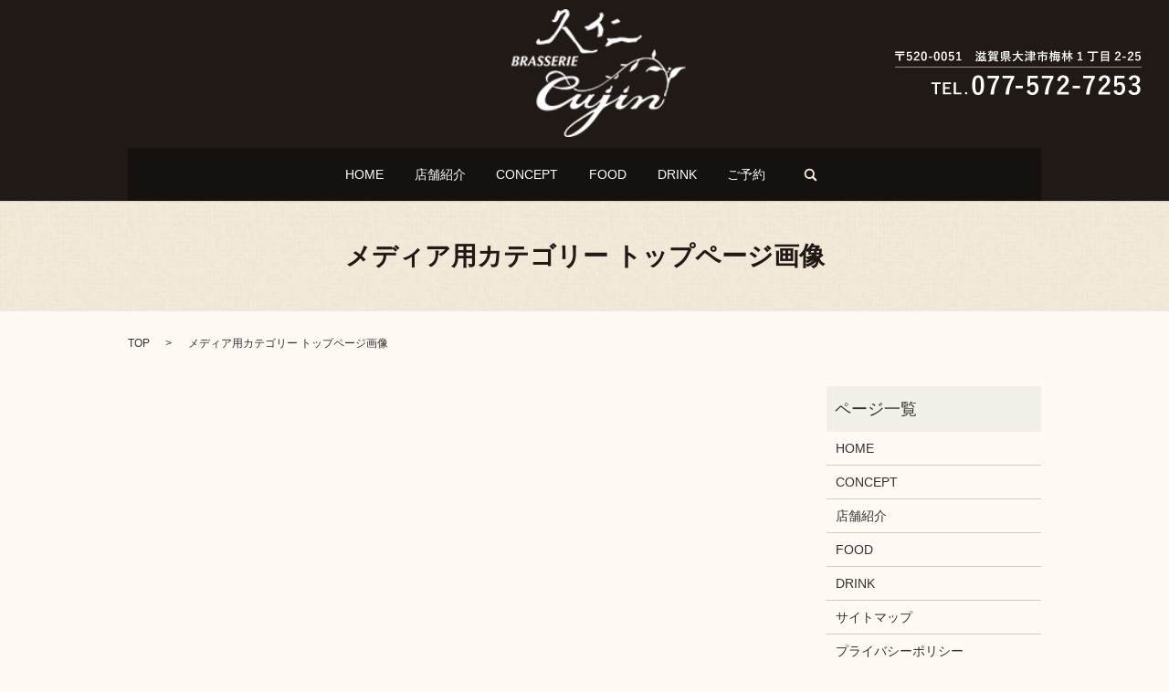

--- FILE ---
content_type: text/html; charset=UTF-8
request_url: https://www.cujin.jp/attachment_category/top
body_size: 3067
content:

<!DOCTYPE HTML>
<html lang="ja" prefix="og: http://ogp.me/ns#">
<head>
  <meta charset="utf-8">
  <meta http-equiv="X-UA-Compatible" content="IE=edge,chrome=1">
  <meta name="viewport" content="width=device-width, initial-scale=1">
  <title>トップページ画像</title>
  
<!-- All in One SEO Pack 2.3.4.2 by Michael Torbert of Semper Fi Web Designob_start_detected [-1,-1] -->
<!-- /all in one seo pack -->
<link rel='stylesheet' id='contact-form-7-css'  href='https://www.cujin.jp/wp-content/plugins/contact-form-7/includes/css/styles.css?ver=4.4.2' type='text/css' media='all' />
<link rel='stylesheet' id='flatpickr-css-css'  href='//unpkg.com/flatpickr/dist/flatpickr.min.css' type='text/css' media='all' />
<script type='text/javascript' src='https://www.cujin.jp/wp-content/themes/cujin.jp/assets/js/vendor/jquery.min.js?ver=4.4.33'></script>
<script type='text/javascript' src='//unpkg.com/flatpickr'></script>
<script>
                jQuery(function($) {
                  $('.flatpickr').flatpickr({
                    locale: {
                      firstDayOfWeek: 0,
                      weekdays: {
                        shorthand: ['日', '月', '火', '水', '木', '金', '土'],
                      },
                      months: {
                        longhand: ['1月', '2月', '3月', '4月', '5月', '6月', '7月', '8月', '9月', '10月', '11月', '12月'],
                      },
                    },
                  });
                })
                </script>  <link rel="stylesheet" href="https://www.cujin.jp/wp-content/themes/cujin.jp/assets/css/main.css?1769032305">
  <script src="https://www.cujin.jp/wp-content/themes/cujin.jp/assets/js/vendor/respond.min.js"></script>

  <!-- facebook -->
  <script>(function(d, s, id) {
    var js, fjs = d.getElementsByTagName(s)[0];
    if (d.getElementById(id)) return;
    js = d.createElement(s); js.id = id;
    js.src = "//connect.facebook.net/ja_JP/sdk.js#xfbml=1&version=v2.0";
    fjs.parentNode.insertBefore(js, fjs);
  }(document, 'script', 'facebook-jssdk'));</script>

</head>
<body class="scrollTop">

  <header>
    <section class="primary_header">
      <div class="row mb0">
                <div class="title">
                <a href="https://www.cujin.jp/">
          <object type="image/svg+xml" data="/wp-content/uploads/logo.svg" alt="ブラッスリー久仁"></object>
        </a>
        <div class="h_contact">
          <figure><img src="/wp-content/uploads/header_img01.png" alt="tel:077-572-7253"></figure>
        </div>
            </div>
    </div>
    <div class="row">
      <div class="container">
        <div id="google_translate_element"></div>
        <script type="text/javascript">
        function googleTranslateElementInit() {
          new google.translate.TranslateElement({pageLanguage: 'ja', includedLanguages: 'ar,en,es,fr,hi,ja,ko,pt,ru,zh-CN,zh-TW', layout: google.translate.TranslateElement.InlineLayout.SIMPLE, autoDisplay: false}, 'google_translate_element');
        }
        </script>
        <script type="text/javascript" src="//translate.google.com/translate_a/element.js?cb=googleTranslateElementInit"></script>
        <nav class="global_nav"><ul><li><a href="https://www.cujin.jp/">HOME</a></li>
<li><a href="https://www.cujin.jp/restaurant">店舗紹介</a></li>
<li><a href="https://www.cujin.jp/concept">CONCEPT</a></li>
<li><a href="https://www.cujin.jp/food">FOOD</a></li>
<li><a href="https://www.cujin.jp/drink">DRINK</a></li>
<li><a target="_blank" href="https://www.hotpepper.jp/strJ001251155/yoyaku/">ご予約</a></li>

          <li class="gnav_search">
          <a href="#">search</a>
  <div class="epress_search">
    <form method="get" action="https://www.cujin.jp/">
      <input type="text" placeholder="" class="text" name="s" autocomplete="off" value="">
      <input type="submit" value="Search" class="submit">
    </form>
  </div>
  </li>
          </ul>
          <div class="menu_icon">
          <a href="#menu"><span>メニュー開閉</span></a>
          </div></nav>      </div>
    </div>
  </section>
</header>

  <main>
              <h1 class="wow" style="";>
      メディア用カテゴリー  トップページ画像            </h1>

    
    <section class="bread_wrap">
      <div class="container gutters">
        <div class="row bread">
              <ul class="col span_12">
      <li><a href="https://www.cujin.jp">TOP</a></li>

          
      <li>メディア用カテゴリー  トップページ画像</li>
    </ul>
          </div>
      </div>
    </section>
        <section>
      <div class="container gutters">
        <div class="row">
          <div class="col span_9 column_main">
                  
            </div>
          <div class="col span_3 column_sub">
            <div class="sidebar">
    <div class="widget_wrap"><p class="widget_header">ページ一覧</p>		<ul>
			<li class="page_item page-item-9"><a href="https://www.cujin.jp/">HOME</a></li>
<li class="page_item page-item-36"><a href="https://www.cujin.jp/concept">CONCEPT</a></li>
<li class="page_item page-item-66"><a href="https://www.cujin.jp/restaurant">店舗紹介</a></li>
<li class="page_item page-item-48"><a href="https://www.cujin.jp/food">FOOD</a></li>
<li class="page_item page-item-42"><a href="https://www.cujin.jp/drink">DRINK</a></li>
<li class="page_item page-item-8"><a href="https://www.cujin.jp/sitemap">サイトマップ</a></li>
<li class="page_item page-item-5"><a href="https://www.cujin.jp/policy">プライバシーポリシー</a></li>
		</ul>
		</div><div class="widget_wrap"><p class="widget_header">カテゴリー</p>		<ul>
	<li class="cat-item cat-item-2"><a href="https://www.cujin.jp/category/news" >お知らせ</a>
</li>
		</ul>
</div>		<div class="widget_wrap">		<p class="widget_header">最近の投稿</p>		<ul>
					<li>
				<a href="https://www.cujin.jp/news/712">年末年始のご案内📢12月28日～1月6日まで休業させてもらいます。</a>
						</li>
					<li>
				<a href="https://www.cujin.jp/news/709">2026年1月3日(土)4日(日)は年内予約にて予約営業致します📢</a>
						</li>
					<li>
				<a href="https://www.cujin.jp/news/705">11周年コース料理のご案内📢10月中予約承りますので宜しくお願いします🙇詳細はお問い合わせ下さい</a>
						</li>
					<li>
				<a href="https://www.cujin.jp/news/700">GWの案内📢4月29日、5月3日、4日、5日は前日までの予約営業とさせてもらいます</a>
						</li>
					<li>
				<a href="https://www.cujin.jp/news/698">GWの案内📢4月29日、5月3日、4日、6日前日までの予約営業とさせてもらいます</a>
						</li>
				</ul>
		</div>		1  </div>
          </div>
        </div>
      </div>
    </section>
    
  </main>
<footer>
    <div class="container">
      <div class="row">
        <nav class="col span_12 pc-only"><ul><li><a href="https://www.cujin.jp/">HOME</a></li>
<li><a href="https://www.cujin.jp/restaurant">店舗紹介</a></li>
<li><a href="https://www.cujin.jp/concept">CONCEPT</a></li>
<li><a href="https://www.cujin.jp/food">FOOD</a></li>
<li><a href="https://www.cujin.jp/drink">DRINK</a></li>
<li><a target="_blank" href="https://www.hotpepper.jp/strJ001251155/yoyaku/">ご予約</a></li>
<li><a href="https://www.cujin.jp/policy">プライバシーポリシー</a></li>
<li><a href="https://www.cujin.jp/sitemap">サイトマップ</a></li>
</ul></nav>        <div class="col span_12 copyright">
          <p>Copyright &copy; ブラッスリー久仁 All Rights Reserved.<br>
            【掲載の記事・写真・イラストなどの無断複写・転載等を禁じます】</p>
        </div>
      </div>
    </div>
    <p class="pagetop"><a href="#top"></a></p>
  </footer>

  <script src="https://www.cujin.jp/wp-content/themes/cujin.jp/assets/js/vendor/bundle.js"></script>
  <script src="https://www.cujin.jp/wp-content/themes/cujin.jp/assets/js/main.js?"></script>

  <!-- twitter -->
  <script>!function(d,s,id){var js,fjs=d.getElementsByTagName(s)[0],p=/^http:/.test(d.location)?'http':'https';if(!d.getElementById(id)){js=d.createElement(s);js.id=id;js.src=p+'://platform.twitter.com/widgets.js';fjs.parentNode.insertBefore(js,fjs);}}(document, 'script', 'twitter-wjs');</script>
  <!-- google+ -->
  <script src="https://apis.google.com/js/platform.js" async defer>{lang: "ja"}</script>

  <script type='text/javascript' src='https://www.cujin.jp/wp-content/plugins/contact-form-7/includes/js/jquery.form.min.js?ver=3.51.0-2014.06.20'></script>
<script type='text/javascript'>
/* <![CDATA[ */
var _wpcf7 = {"loaderUrl":"https:\/\/www.cujin.jp\/wp-content\/plugins\/contact-form-7\/images\/ajax-loader.gif","recaptchaEmpty":"\u3042\u306a\u305f\u304c\u30ed\u30dc\u30c3\u30c8\u3067\u306f\u306a\u3044\u3053\u3068\u3092\u8a3c\u660e\u3057\u3066\u304f\u3060\u3055\u3044\u3002","sending":"\u9001\u4fe1\u4e2d ..."};
/* ]]> */
</script>
<script type='text/javascript' src='https://www.cujin.jp/wp-content/plugins/contact-form-7/includes/js/scripts.js?ver=4.4.2'></script>
</body>
</html>


--- FILE ---
content_type: image/svg+xml
request_url: https://www.cujin.jp/wp-content/uploads/logo.svg
body_size: 9822
content:
<svg id="logo.png" xmlns="http://www.w3.org/2000/svg" xmlns:xlink="http://www.w3.org/1999/xlink" width="162" height="119" viewBox="0 0 162 119">
  <metadata><?xpacket begin="﻿" id="W5M0MpCehiHzreSzNTczkc9d"?>
<x:xmpmeta xmlns:x="adobe:ns:meta/" x:xmptk="Adobe XMP Core 5.6-c138 79.159824, 2016/09/14-01:09:01        ">
   <rdf:RDF xmlns:rdf="http://www.w3.org/1999/02/22-rdf-syntax-ns#">
      <rdf:Description rdf:about=""/>
   </rdf:RDF>
</x:xmpmeta>
                                                                                                    
                                                                                                    
                                                                                                    
                                                                                                    
                                                                                                    
                                                                                                    
                                                                                                    
                                                                                                    
                                                                                                    
                                                                                                    
                                                                                                    
                                                                                                    
                                                                                                    
                                                                                                    
                                                                                                    
                                                                                                    
                                                                                                    
                                                                                                    
                                                                                                    
                                                                                                    
                           
<?xpacket end="w"?></metadata>
<image id="logo" width="162" height="119" xlink:href="[data-uri]"/>
</svg>
